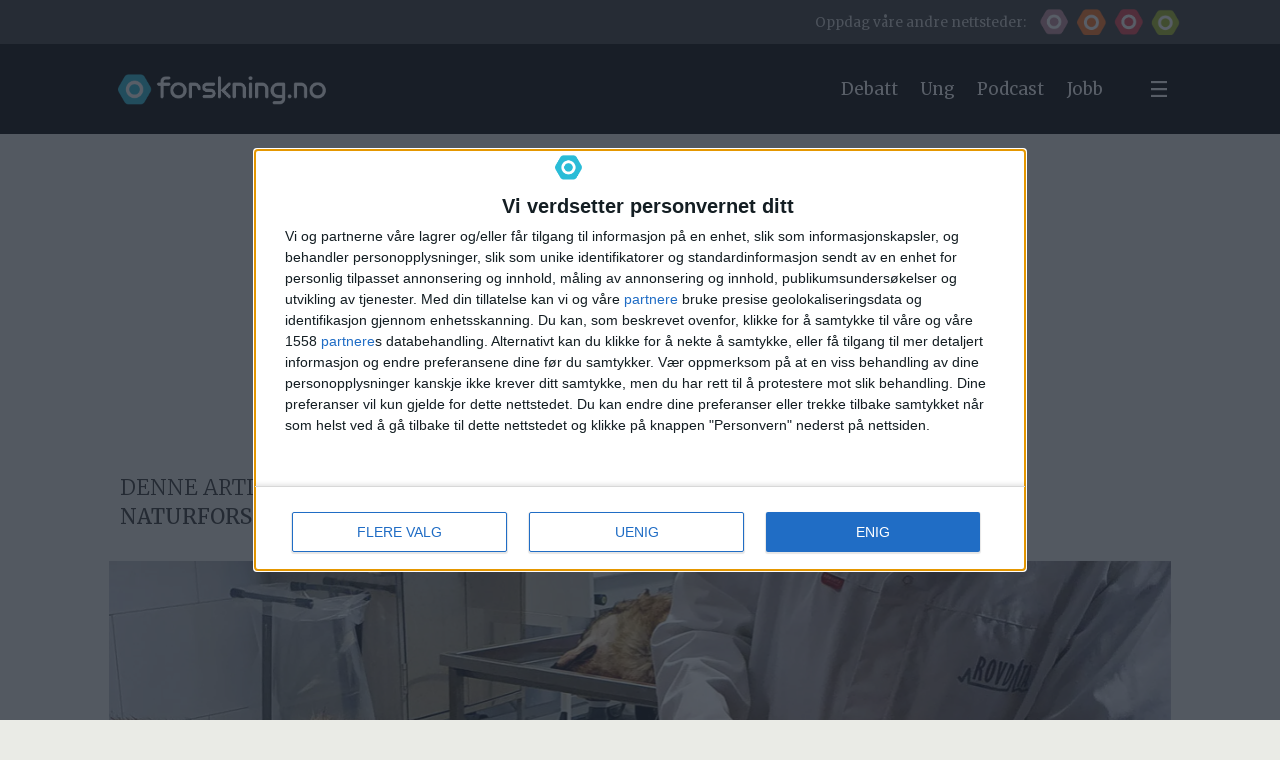

--- FILE ---
content_type: text/plain
request_url: https://t.atmng.io/forskning_network/2cFfhESfM.prod.js
body_size: 114221
content:

// ATM Build: rnWsWwQ5f
"use strict";
var adnMeta = adnMeta || {};
var adn = adn || {};
adn.calls = adn.calls || [];
var pbjs = pbjs || {};
pbjs.que = pbjs.que || [];
window.atm = window.atm || {};
atm.queue = atm.queue || [];
atm.events = atm.events || {};
atm.data = atm.data || {};
atm.transitData;
atm.browser = atm.browser || {};
atm.ads = atm.ads || {};
atm.ortb2 = atm.ortb2 || {};
atm.containers = atm.containers || {};
atm.containerFunctions = atm.containerFunctions || {};
atm.GLOBALS = atm.GLOBALS || {};
atm.haltedTags = atm.haltedTags || [];
atm.adUnits = atm.adUnits || [];
atm.adUnitAliases = atm.adUnitAliases || [];
atm.prebid = atm.prebid || {
    units: [],
    mappedUnits: {},
    aliases: [],
    map: {}
};
atm.eventList = ['consent.change', 'consent.saved', 'event',];


try {

    (function (atm, adn, doc, win) {
        var CONTAINER_ID = '2cFfhESfM';
        atm.containerFunctions[CONTAINER_ID] = atm.containerFunctions[CONTAINER_ID] || {}
        "use strict";
        atm.cookie = (function () {
            var pairs = document.cookie.split(";");
            var cookies = {};
            for (var i = 0; i < pairs.length; i++) {
                var pair = pairs[i].split("=");
                cookies[(pair[0] + '').trim()] = unescape(pair.slice(1).join('='));
            }
            return cookies;
        })();
        atm.localStorage = (function () {
            var values = {};
            var keys = Object.keys(localStorage);
            for (var i = 0; i < keys.length; i++) {
                try {
                    values[keys[i]] = JSON.parse(localStorage[keys[i]]);
                }
                catch (e) {
                    values[keys[i]] = localStorage[keys[i]];
                }
            }
            return values;
        })();
        atm.browser = window.location;
        atm.browser.consent = (localStorage.getItem('adn-consent') || localStorage.getItem('atm-consent'))
            ? JSON.parse(localStorage.getItem('adn-consent') || localStorage.getItem('atm-consent'))
            : {
                time: new Date().getTime(),
                tc: false,
                given: false,
                purposes: [],
                specialFeatures: [],
                vendors: [],
                legIntPurposes: [],
                adnuntiusPurposes: [],
                stack: false,
            };
        atm.browser.consent.timeSinceConsent = new Date().getTime() - atm.browser.consent.time;
        atm.page = atm.page || {};
        atm.page.meta = (function () {
            var metaObject = {};
            var metaData = document.getElementsByTagName("meta");
            var metaDataArray = [].slice.call(metaData);
            metaDataArray.forEach(meta => {
                var name = meta.name || meta.getAttribute('property') || meta.getAttribute('http-equiv');
                if (name)
                    metaObject[name] = meta.content;
            });
            return metaObject;
        })();
        
        atm.containers[CONTAINER_ID] = {
            "id": "2cFfhESfM",
            "data": {
                "geo": false,
                "gdpr": false,
                "cssAdd": true,
                "position": "overlay",
                "cssOverride": true,
                "gdprChoiceButton": true
            },
            "prebid": {
                "loadPrebidJs": true,
                "units": {
                    "fL_SQdJBP": {
                        "code": "forskning.no - desktop - board 1",
                        "bids": [
                            {
                                "bidder": "rubicon",
                                "params": {
                                    "siteId": "220798",
                                    "zoneId": "1876008",
                                    "accountId": "11192"
                                }
                            },
                            {
                                "bidder": "adform",
                                "params": {
                                    "mid": 643764
                                }
                            },
                            {
                                "bidder": "pubmatic",
                                "params": {
                                    "adSlot": "3314514",
                                    "publisherId": "157706"
                                }
                            },
                            {
                                "bidder": "appnexus",
                                "params": {
                                    "placementId": 20473657
                                }
                            },
                            {
                                "bidder": "adn_calt",
                                "params": {
                                    "auId": "000000000015cf41"
                                }
                            },
                            {
                                "bidder": "rubicon_solution",
                                "params": {
                                    "siteId": "443708",
                                    "zoneId": "2555602",
                                    "accountId": "22738"
                                }
                            },
                            {
                                "bidder": "adform_solution",
                                "params": {
                                    "mid": 1547858
                                }
                            },
                            {
                                "bidder": "xandr_solution",
                                "params": {
                                    "placementId": 27319673
                                }
                            },
                            {
                                "bidder": "adform_matterkind",
                                "params": {
                                    "mid": 1582567
                                }
                            },
                            {
                                "bidder": "pubmatic_solution",
                                "params": {
                                    "adSlot": "4301596",
                                    "publisherId": "158979"
                                }
                            },
                            {
                                "bidder": "adform_omg",
                                "params": {
                                    "mid": 914988
                                }
                            },
                            {
                                "bidder": "kobler",
                                "params": {}
                            }
                        ],
                        "mediaTypes": {
                            "banner": {
                                "sizes": [
                                    [
                                        728,
                                        90
                                    ],
                                    [
                                        980,
                                        300
                                    ],
                                    [
                                        980,
                                        150
                                    ],
                                    [
                                        970,
                                        250
                                    ],
                                    [
                                        980,
                                        250
                                    ]
                                ]
                            }
                        }
                    },
                    "SikAi3cOT": {
                        "code": "forskning.no - desktop - board 2",
                        "bids": [
                            {
                                "bidder": "rubicon",
                                "params": {
                                    "siteId": "220798",
                                    "zoneId": "1876012",
                                    "accountId": "11192"
                                }
                            },
                            {
                                "bidder": "adform",
                                "params": {
                                    "mid": 643772
                                }
                            },
                            {
                                "bidder": "pubmatic",
                                "params": {
                                    "adSlot": "3314527",
                                    "publisherId": "157706"
                                }
                            },
                            {
                                "bidder": "appnexus",
                                "params": {
                                    "placementId": 20473676
                                }
                            },
                            {
                                "bidder": "adn_calt",
                                "params": {
                                    "auId": "000000000015cf49"
                                }
                            },
                            {
                                "bidder": "rubicon_solution",
                                "params": {
                                    "siteId": "443708",
                                    "zoneId": "2555604",
                                    "accountId": "22738"
                                }
                            },
                            {
                                "bidder": "adform_solution",
                                "params": {
                                    "mid": 1547859
                                }
                            },
                            {
                                "bidder": "xandr_solution",
                                "params": {
                                    "placementId": 27319733
                                }
                            },
                            {
                                "bidder": "adform_matterkind",
                                "params": {
                                    "mid": 1582568
                                }
                            },
                            {
                                "bidder": "pubmatic_solution",
                                "params": {
                                    "adSlot": "4301597",
                                    "publisherId": "158979"
                                }
                            },
                            {
                                "bidder": "adform_omg",
                                "params": {
                                    "mid": 914989
                                }
                            },
                            {
                                "bidder": "kobler",
                                "params": {}
                            }
                        ],
                        "mediaTypes": {
                            "banner": {
                                "sizes": [
                                    [
                                        728,
                                        90
                                    ],
                                    [
                                        980,
                                        150
                                    ],
                                    [
                                        980,
                                        300
                                    ],
                                    [
                                        980,
                                        600
                                    ],
                                    [
                                        970,
                                        250
                                    ],
                                    [
                                        980,
                                        250
                                    ],
                                    [
                                        580,
                                        400
                                    ]
                                ]
                            }
                        }
                    },
                    "mFWkWVAZo": {
                        "code": "forskning.no - desktop - board 3",
                        "bids": [
                            {
                                "bidder": "rubicon",
                                "params": {
                                    "siteId": "220798",
                                    "zoneId": "1876014",
                                    "accountId": "11192"
                                }
                            },
                            {
                                "bidder": "adform",
                                "params": {
                                    "mid": 643773
                                }
                            },
                            {
                                "bidder": "pubmatic",
                                "params": {
                                    "adSlot": "3314528",
                                    "publisherId": "157706"
                                }
                            },
                            {
                                "bidder": "appnexus",
                                "params": {
                                    "placementId": 20486970
                                }
                            },
                            {
                                "bidder": "adn_calt",
                                "params": {
                                    "auId": "000000000015cf48"
                                }
                            },
                            {
                                "bidder": "rubicon_solution",
                                "params": {
                                    "siteId": "443708",
                                    "zoneId": "2555606",
                                    "accountId": "22738"
                                }
                            },
                            {
                                "bidder": "adform_solution",
                                "params": {
                                    "mid": 1547862
                                }
                            },
                            {
                                "bidder": "xandr_solution",
                                "params": {
                                    "placementId": 27319755
                                }
                            },
                            {
                                "bidder": "adform_matterkind",
                                "params": {
                                    "mid": 1582574
                                }
                            },
                            {
                                "bidder": "pubmatic_solution",
                                "params": {
                                    "adSlot": "4301598",
                                    "publisherId": "158979"
                                }
                            },
                            {
                                "bidder": "adform_omg",
                                "params": {
                                    "mid": 914989
                                }
                            },
                            {
                                "bidder": "kobler",
                                "params": {}
                            }
                        ],
                        "mediaTypes": {
                            "banner": {
                                "sizes": [
                                    [
                                        728,
                                        90
                                    ],
                                    [
                                        980,
                                        150
                                    ],
                                    [
                                        980,
                                        300
                                    ],
                                    [
                                        980,
                                        600
                                    ],
                                    [
                                        970,
                                        250
                                    ],
                                    [
                                        980,
                                        250
                                    ],
                                    [
                                        580,
                                        400
                                    ]
                                ]
                            }
                        }
                    },
                    "kYbmGn2vy": {
                        "code": "forskning.no - desktop - board 4",
                        "bids": [
                            {
                                "bidder": "rubicon",
                                "params": {
                                    "siteId": "220798",
                                    "zoneId": "1876024",
                                    "accountId": "11192"
                                }
                            },
                            {
                                "bidder": "adform",
                                "params": {
                                    "mid": 643771
                                }
                            },
                            {
                                "bidder": "pubmatic",
                                "params": {
                                    "adSlot": "3314529",
                                    "publisherId": "157706"
                                }
                            },
                            {
                                "bidder": "appnexus",
                                "params": {
                                    "placementId": 20486971
                                }
                            },
                            {
                                "bidder": "adn_calt",
                                "params": {
                                    "auId": "000000000015cf47"
                                }
                            },
                            {
                                "bidder": "rubicon_solution",
                                "params": {
                                    "siteId": "443708",
                                    "zoneId": "2555608",
                                    "accountId": "22738"
                                }
                            },
                            {
                                "bidder": "adform_solution",
                                "params": {
                                    "mid": 1547861
                                }
                            },
                            {
                                "bidder": "xandr_solution",
                                "params": {
                                    "placementId": 27319757
                                }
                            },
                            {
                                "bidder": "adform_matterkind",
                                "params": {
                                    "mid": 1582573
                                }
                            },
                            {
                                "bidder": "pubmatic_solution",
                                "params": {
                                    "adSlot": "4301599",
                                    "publisherId": "158979"
                                }
                            },
                            {
                                "bidder": "adform_omg",
                                "params": {
                                    "mid": 914991
                                }
                            },
                            {
                                "bidder": "kobler",
                                "params": {}
                            }
                        ],
                        "mediaTypes": {
                            "banner": {
                                "sizes": [
                                    [
                                        728,
                                        90
                                    ],
                                    [
                                        980,
                                        150
                                    ],
                                    [
                                        980,
                                        300
                                    ],
                                    [
                                        980,
                                        600
                                    ],
                                    [
                                        970,
                                        250
                                    ],
                                    [
                                        980,
                                        250
                                    ],
                                    [
                                        580,
                                        400
                                    ]
                                ]
                            }
                        }
                    },
                    "tbCl0-ub8": {
                        "code": "forskning.no - desktop - board 5",
                        "bids": [
                            {
                                "bidder": "rubicon",
                                "params": {
                                    "siteId": "220798",
                                    "zoneId": "1876028",
                                    "accountId": "11192"
                                }
                            },
                            {
                                "bidder": "adform",
                                "params": {
                                    "mid": 643775
                                }
                            },
                            {
                                "bidder": "pubmatic",
                                "params": {
                                    "adSlot": "3314532",
                                    "publisherId": "157706"
                                }
                            },
                            {
                                "bidder": "appnexus",
                                "params": {
                                    "placementId": 20486972
                                }
                            },
                            {
                                "bidder": "adn_calt",
                                "params": {
                                    "auId": "000000000015cf46"
                                }
                            },
                            {
                                "bidder": "rubicon_solution",
                                "params": {
                                    "siteId": "443708",
                                    "zoneId": "2555610",
                                    "accountId": "22738"
                                }
                            },
                            {
                                "bidder": "adform_solution",
                                "params": {
                                    "mid": 1547860
                                }
                            },
                            {
                                "bidder": "xandr_solution",
                                "params": {
                                    "placementId": 27319758
                                }
                            },
                            {
                                "bidder": "adform_matterkind",
                                "params": {
                                    "mid": 1582572
                                }
                            },
                            {
                                "bidder": "pubmatic_solution",
                                "params": {
                                    "adSlot": "4301600",
                                    "publisherId": "158979"
                                }
                            },
                            {
                                "bidder": "adform_omg",
                                "params": {
                                    "mid": 914992
                                }
                            },
                            {
                                "bidder": "kobler",
                                "params": {}
                            }
                        ],
                        "mediaTypes": {
                            "banner": {
                                "sizes": [
                                    [
                                        728,
                                        90
                                    ],
                                    [
                                        980,
                                        150
                                    ],
                                    [
                                        980,
                                        300
                                    ],
                                    [
                                        980,
                                        600
                                    ],
                                    [
                                        970,
                                        250
                                    ],
                                    [
                                        980,
                                        250
                                    ],
                                    [
                                        580,
                                        400
                                    ]
                                ]
                            }
                        }
                    },
                    "ol4-k0VEe": {
                        "code": "forskning.no - desktop - skyskraper 1 høyre",
                        "bids": [
                            {
                                "bidder": "rubicon",
                                "params": {
                                    "siteId": "220798",
                                    "zoneId": "1876038",
                                    "accountId": "11192"
                                }
                            },
                            {
                                "bidder": "adform",
                                "params": {
                                    "mid": 643767
                                }
                            },
                            {
                                "bidder": "pubmatic",
                                "params": {
                                    "adSlot": "3314533",
                                    "publisherId": "157706"
                                }
                            },
                            {
                                "bidder": "appnexus",
                                "params": {
                                    "placementId": 20486973
                                }
                            },
                            {
                                "bidder": "adn_calt",
                                "params": {
                                    "auId": "000000000015d061"
                                }
                            },
                            {
                                "bidder": "rubicon_solution",
                                "params": {
                                    "siteId": "443708",
                                    "zoneId": "2555648",
                                    "accountId": "22738"
                                }
                            },
                            {
                                "bidder": "adform_solution",
                                "params": {
                                    "mid": 1547874
                                }
                            },
                            {
                                "bidder": "xandr_solution",
                                "params": {
                                    "placementId": 27319772
                                }
                            },
                            {
                                "bidder": "adform_matterkind",
                                "params": {
                                    "mid": 1582602
                                }
                            },
                            {
                                "bidder": "pubmatic_solution",
                                "params": {
                                    "adSlot": "4301612",
                                    "publisherId": "158979"
                                }
                            },
                            {
                                "bidder": "adform_omg",
                                "params": {
                                    "mid": 914998
                                }
                            },
                            {
                                "bidder": "kobler",
                                "params": {}
                            }
                        ],
                        "mediaTypes": {
                            "banner": {
                                "sizes": [
                                    [
                                        300,
                                        600
                                    ],
                                    [
                                        180,
                                        500
                                    ],
                                    [
                                        120,
                                        600
                                    ],
                                    [
                                        160,
                                        600
                                    ],
                                    [
                                        300,
                                        250
                                    ]
                                ]
                            }
                        }
                    },
                    "p6M6cBVbP": {
                        "code": "forskning.no - desktop - skyskraper 1 venstre",
                        "bids": [
                            {
                                "bidder": "rubicon",
                                "params": {
                                    "siteId": "220798",
                                    "zoneId": "1876042",
                                    "accountId": "11192"
                                }
                            },
                            {
                                "bidder": "adform",
                                "params": {
                                    "mid": 643766
                                }
                            },
                            {
                                "bidder": "pubmatic",
                                "params": {
                                    "adSlot": "3314535",
                                    "publisherId": "157706"
                                }
                            },
                            {
                                "bidder": "appnexus",
                                "params": {
                                    "placementId": 20486974
                                }
                            },
                            {
                                "bidder": "adn_calt",
                                "params": {
                                    "auId": "000000000015d05c"
                                }
                            },
                            {
                                "bidder": "rubicon_solution",
                                "params": {
                                    "siteId": "443708",
                                    "zoneId": "2555624",
                                    "accountId": "22738"
                                }
                            },
                            {
                                "bidder": "adform_solution",
                                "params": {
                                    "mid": 1547873
                                }
                            },
                            {
                                "bidder": "xandr_solution",
                                "params": {
                                    "placementId": 27319766
                                }
                            },
                            {
                                "bidder": "adform_matterkind",
                                "params": {
                                    "mid": 1582607
                                }
                            },
                            {
                                "bidder": "pubmatic_solution",
                                "params": {
                                    "adSlot": "4301607",
                                    "publisherId": "158979"
                                }
                            },
                            {
                                "bidder": "adform_omg",
                                "params": {
                                    "mid": 914999
                                }
                            },
                            {
                                "bidder": "kobler",
                                "params": {}
                            }
                        ],
                        "mediaTypes": {
                            "banner": {
                                "sizes": [
                                    [
                                        300,
                                        600
                                    ],
                                    [
                                        180,
                                        500
                                    ],
                                    [
                                        120,
                                        600
                                    ],
                                    [
                                        160,
                                        600
                                    ],
                                    [
                                        300,
                                        250
                                    ]
                                ]
                            }
                        }
                    },
                    "XGDxdm-Zn": {
                        "code": "forskning.no - desktop - skyskraper 2 høyre",
                        "bids": [
                            {
                                "bidder": "rubicon",
                                "params": {
                                    "siteId": "220798",
                                    "zoneId": "1876048",
                                    "accountId": "11192"
                                }
                            },
                            {
                                "bidder": "adform",
                                "params": {
                                    "mid": 643768
                                }
                            },
                            {
                                "bidder": "pubmatic",
                                "params": {
                                    "adSlot": "3314540",
                                    "publisherId": "157706"
                                }
                            },
                            {
                                "bidder": "appnexus",
                                "params": {
                                    "placementId": 20486975
                                }
                            },
                            {
                                "bidder": "adn_calt",
                                "params": {
                                    "auId": "000000000015d05d"
                                }
                            },
                            {
                                "bidder": "rubicon_solution",
                                "params": {
                                    "siteId": "443708",
                                    "zoneId": "2555626",
                                    "accountId": "22738"
                                }
                            },
                            {
                                "bidder": "adform_solution",
                                "params": {
                                    "mid": 1547872
                                }
                            },
                            {
                                "bidder": "xandr_solution",
                                "params": {
                                    "placementId": 27319768
                                }
                            },
                            {
                                "bidder": "adform_matterkind",
                                "params": {
                                    "mid": 1582606
                                }
                            },
                            {
                                "bidder": "pubmatic_solution",
                                "params": {
                                    "adSlot": "4301608",
                                    "publisherId": "158979"
                                }
                            },
                            {
                                "bidder": "adform_omg",
                                "params": {
                                    "mid": 915000
                                }
                            }
                        ],
                        "mediaTypes": {
                            "banner": {
                                "sizes": [
                                    [
                                        300,
                                        600
                                    ],
                                    [
                                        180,
                                        500
                                    ],
                                    [
                                        120,
                                        600
                                    ],
                                    [
                                        160,
                                        600
                                    ],
                                    [
                                        300,
                                        250
                                    ]
                                ]
                            }
                        }
                    },
                    "GgBHy_r6k": {
                        "code": "forskning.no - desktop - skyskraper 2 venstre",
                        "bids": [
                            {
                                "bidder": "rubicon",
                                "params": {
                                    "siteId": "220798",
                                    "zoneId": "1876052",
                                    "accountId": "11192"
                                }
                            },
                            {
                                "bidder": "adform",
                                "params": {
                                    "mid": 643769
                                }
                            },
                            {
                                "bidder": "pubmatic",
                                "params": {
                                    "adSlot": "3314541",
                                    "publisherId": "157706"
                                }
                            },
                            {
                                "bidder": "appnexus",
                                "params": {
                                    "placementId": 20486978
                                }
                            },
                            {
                                "bidder": "adn_calt",
                                "params": {
                                    "auId": "000000000015d060"
                                }
                            },
                            {
                                "bidder": "rubicon_solution",
                                "params": {
                                    "siteId": "443708",
                                    "zoneId": "2555640",
                                    "accountId": "22738"
                                }
                            },
                            {
                                "bidder": "adform_solution",
                                "params": {
                                    "mid": 1547869
                                }
                            },
                            {
                                "bidder": "xandr_solution",
                                "params": {
                                    "placementId": 27319771
                                }
                            },
                            {
                                "bidder": "adform_matterkind",
                                "params": {
                                    "mid": 1582603
                                }
                            },
                            {
                                "bidder": "pubmatic_solution",
                                "params": {
                                    "adSlot": "4301611",
                                    "publisherId": "158979"
                                }
                            },
                            {
                                "bidder": "adform_omg",
                                "params": {
                                    "mid": 915001
                                }
                            }
                        ],
                        "mediaTypes": {
                            "banner": {
                                "sizes": [
                                    [
                                        300,
                                        600
                                    ],
                                    [
                                        180,
                                        500
                                    ],
                                    [
                                        120,
                                        600
                                    ],
                                    [
                                        160,
                                        600
                                    ],
                                    [
                                        300,
                                        250
                                    ]
                                ]
                            }
                        }
                    },
                    "DAjeUxhoi": {
                        "code": "forskning.no - desktop - skyskraper 3 høyre",
                        "bids": [
                            {
                                "bidder": "rubicon",
                                "params": {
                                    "siteId": "220798",
                                    "zoneId": "1876054",
                                    "accountId": "11192"
                                }
                            },
                            {
                                "bidder": "adform",
                                "params": {
                                    "mid": 643770
                                }
                            },
                            {
                                "bidder": "pubmatic",
                                "params": {
                                    "adSlot": "3314547",
                                    "publisherId": "157706"
                                }
                            },
                            {
                                "bidder": "appnexus",
                                "params": {
                                    "placementId": 20486979
                                }
                            },
                            {
                                "bidder": "adn_calt",
                                "params": {
                                    "auId": "000000000015d05b"
                                }
                            },
                            {
                                "bidder": "rubicon_solution",
                                "params": {
                                    "siteId": "443708",
                                    "zoneId": "2555622",
                                    "accountId": "22738"
                                }
                            },
                            {
                                "bidder": "adform_solution",
                                "params": {
                                    "mid": 1547868
                                }
                            },
                            {
                                "bidder": "xandr_solution",
                                "params": {
                                    "placementId": 27319765
                                }
                            },
                            {
                                "bidder": "adform_matterkind",
                                "params": {
                                    "mid": 1582598
                                }
                            },
                            {
                                "bidder": "pubmatic_solution",
                                "params": {
                                    "adSlot": "4301606",
                                    "publisherId": "158979"
                                }
                            },
                            {
                                "bidder": "adform_omg",
                                "params": {
                                    "mid": 915002
                                }
                            }
                        ],
                        "mediaTypes": {
                            "banner": {
                                "sizes": [
                                    [
                                        300,
                                        600
                                    ],
                                    [
                                        180,
                                        500
                                    ],
                                    [
                                        120,
                                        600
                                    ],
                                    [
                                        160,
                                        600
                                    ],
                                    [
                                        300,
                                        250
                                    ]
                                ]
                            }
                        }
                    },
                    "2D_Xhb7Nb": {
                        "code": "forskning.no - desktop - skyskraper 3 venstre",
                        "bids": [
                            {
                                "bidder": "rubicon",
                                "params": {
                                    "siteId": "220798",
                                    "zoneId": "1876056",
                                    "accountId": "11192"
                                }
                            },
                            {
                                "bidder": "adform",
                                "params": {
                                    "mid": 911098
                                }
                            },
                            {
                                "bidder": "pubmatic",
                                "params": {
                                    "adSlot": "3314548",
                                    "publisherId": "157706"
                                }
                            },
                            {
                                "bidder": "appnexus",
                                "params": {
                                    "placementId": 20486981
                                }
                            },
                            {
                                "bidder": "adn_calt",
                                "params": {
                                    "auId": "000000000015d05f"
                                }
                            },
                            {
                                "bidder": "rubicon_solution",
                                "params": {
                                    "siteId": "443708",
                                    "zoneId": "2555630",
                                    "accountId": "22738"
                                }
                            },
                            {
                                "bidder": "adform_solution",
                                "params": {
                                    "mid": 1547870
                                }
                            },
                            {
                                "bidder": "xandr_solution",
                                "params": {
                                    "placementId": 27319770
                                }
                            },
                            {
                                "bidder": "adform_matterkind",
                                "params": {
                                    "mid": 1582604
                                }
                            },
                            {
                                "bidder": "pubmatic_solution",
                                "params": {
                                    "adSlot": "4301610",
                                    "publisherId": "158979"
                                }
                            },
                            {
                                "bidder": "adform_omg",
                                "params": {
                                    "mid": 915000
                                }
                            }
                        ],
                        "mediaTypes": {
                            "banner": {
                                "sizes": [
                                    [
                                        300,
                                        600
                                    ],
                                    [
                                        180,
                                        500
                                    ],
                                    [
                                        120,
                                        600
                                    ],
                                    [
                                        160,
                                        600
                                    ],
                                    [
                                        300,
                                        250
                                    ]
                                ]
                            }
                        }
                    },
                    "ludxvHjZS": {
                        "code": "forskning.no - desktop - skyskraper 4 høyre",
                        "bids": [
                            {
                                "bidder": "rubicon",
                                "params": {
                                    "siteId": "220798",
                                    "zoneId": "1876058",
                                    "accountId": "11192"
                                }
                            },
                            {
                                "bidder": "adform",
                                "params": {
                                    "mid": 911099
                                }
                            },
                            {
                                "bidder": "pubmatic",
                                "params": {
                                    "adSlot": "3314549",
                                    "publisherId": "157706"
                                }
                            },
                            {
                                "bidder": "appnexus",
                                "params": {
                                    "placementId": 20486982
                                }
                            },
                            {
                                "bidder": "adn_calt",
                                "params": {
                                    "auId": "000000000015d05e"
                                }
                            },
                            {
                                "bidder": "rubicon_solution",
                                "params": {
                                    "siteId": "443708",
                                    "zoneId": "2555628",
                                    "accountId": "22738"
                                }
                            },
                            {
                                "bidder": "adform_solution",
                                "params": {
                                    "mid": 1547871
                                }
                            },
                            {
                                "bidder": "xandr_solution",
                                "params": {
                                    "placementId": 27319769
                                }
                            },
                            {
                                "bidder": "adform_matterkind",
                                "params": {
                                    "mid": 1582605
                                }
                            },
                            {
                                "bidder": "pubmatic_solution",
                                "params": {
                                    "adSlot": "4301609",
                                    "publisherId": "158979"
                                }
                            },
                            {
                                "bidder": "adform_omg",
                                "params": {
                                    "mid": 915001
                                }
                            }
                        ],
                        "mediaTypes": {
                            "banner": {
                                "sizes": [
                                    [
                                        300,
                                        600
                                    ],
                                    [
                                        180,
                                        500
                                    ],
                                    [
                                        120,
                                        600
                                    ],
                                    [
                                        160,
                                        600
                                    ],
                                    [
                                        300,
                                        250
                                    ]
                                ]
                            }
                        }
                    },
                    "NHqizaLsC": {
                        "code": "forskning.no - mobil - board 1",
                        "bids": [
                            {
                                "bidder": "rubicon",
                                "params": {
                                    "siteId": "220800",
                                    "zoneId": "1876130",
                                    "accountId": "11192"
                                }
                            },
                            {
                                "bidder": "adform",
                                "params": {
                                    "mid": 911109
                                }
                            },
                            {
                                "bidder": "pubmatic",
                                "params": {
                                    "adSlot": "3314550",
                                    "publisherId": "157706"
                                }
                            },
                            {
                                "bidder": "appnexus",
                                "params": {
                                    "placementId": 20473682
                                }
                            },
                            {
                                "bidder": "adn_calt",
                                "params": {
                                    "auId": "000000000015cf54"
                                }
                            },
                            {
                                "bidder": "rubicon_solution",
                                "params": {
                                    "siteId": "443708",
                                    "zoneId": "2555620",
                                    "accountId": "22738"
                                }
                            },
                            {
                                "bidder": "adform_solution",
                                "params": {
                                    "mid": 1547858
                                }
                            },
                            {
                                "bidder": "xandr_solution",
                                "params": {
                                    "placementId": 27319764
                                }
                            },
                            {
                                "bidder": "adform_matterkind",
                                "params": {
                                    "mid": 1582583
                                }
                            },
                            {
                                "bidder": "adform_matterkind",
                                "params": {
                                    "mid": 1582583
                                }
                            },
                            {
                                "bidder": "pubmatic_solution",
                                "params": {
                                    "adSlot": "4301605",
                                    "publisherId": "158979"
                                }
                            },
                            {
                                "bidder": "adform_omg",
                                "params": {
                                    "mid": 915005
                                }
                            },
                            {
                                "bidder": "kobler",
                                "params": {}
                            }
                        ],
                        "mediaTypes": {
                            "banner": {
                                "sizes": [
                                    [
                                        320,
                                        400
                                    ],
                                    [
                                        320,
                                        320
                                    ],
                                    [
                                        300,
                                        250
                                    ],
                                    [
                                        320,
                                        160
                                    ],
                                    [
                                        320,
                                        250
                                    ],
                                    [
                                        300,
                                        300
                                    ]
                                ]
                            }
                        }
                    },
                    "aKuluEBWw": {
                        "code": "forskning.no - mobil - board 2",
                        "bids": [
                            {
                                "bidder": "rubicon",
                                "params": {
                                    "siteId": "220800",
                                    "zoneId": "1876132",
                                    "accountId": "11192"
                                }
                            },
                            {
                                "bidder": "adform",
                                "params": {
                                    "mid": 911110
                                }
                            },
                            {
                                "bidder": "pubmatic",
                                "params": {
                                    "adSlot": "3314552",
                                    "publisherId": "157706"
                                }
                            },
                            {
                                "bidder": "appnexus",
                                "params": {
                                    "placementId": 20486989
                                }
                            },
                            {
                                "bidder": "adn_calt",
                                "params": {
                                    "auId": "000000000015cf4e"
                                }
                            },
                            {
                                "bidder": "rubicon_solution",
                                "params": {
                                    "siteId": "443708",
                                    "zoneId": "2555614",
                                    "accountId": "22738"
                                }
                            },
                            {
                                "bidder": "adform_solution",
                                "params": {
                                    "mid": 1547859
                                }
                            },
                            {
                                "bidder": "xandr_solution",
                                "params": {
                                    "placementId": 27319761
                                }
                            },
                            {
                                "bidder": "adform_matterkind",
                                "params": {
                                    "mid": 1582586
                                }
                            },
                            {
                                "bidder": "pubmatic_solution",
                                "params": {
                                    "adSlot": "4301602",
                                    "publisherId": "158979"
                                }
                            },
                            {
                                "bidder": "adform_omg",
                                "params": {
                                    "mid": 915005
                                }
                            },
                            {
                                "bidder": "kobler",
                                "params": {}
                            }
                        ],
                        "mediaTypes": {
                            "banner": {
                                "sizes": [
                                    [
                                        320,
                                        400
                                    ],
                                    [
                                        320,
                                        320
                                    ],
                                    [
                                        300,
                                        250
                                    ],
                                    [
                                        320,
                                        160
                                    ],
                                    [
                                        320,
                                        250
                                    ],
                                    [
                                        300,
                                        300
                                    ]
                                ]
                            }
                        }
                    },
                    "8roKtrQBV": {
                        "code": "forskning.no - mobil - board 3",
                        "bids": [
                            {
                                "bidder": "rubicon",
                                "params": {
                                    "siteId": "220800",
                                    "zoneId": "1876134",
                                    "accountId": "11192"
                                }
                            },
                            {
                                "bidder": "adform",
                                "params": {
                                    "mid": 911111
                                }
                            },
                            {
                                "bidder": "pubmatic",
                                "params": {
                                    "adSlot": "3314554",
                                    "publisherId": "157706"
                                }
                            },
                            {
                                "bidder": "appnexus",
                                "params": {
                                    "placementId": 20486990
                                }
                            },
                            {
                                "bidder": "adn_calt",
                                "params": {
                                    "auId": "000000000015cf4a"
                                }
                            },
                            {
                                "bidder": "rubicon_solution",
                                "params": {
                                    "siteId": "443708",
                                    "zoneId": "2555612",
                                    "accountId": "22738"
                                }
                            },
                            {
                                "bidder": "adform_solution",
                                "params": {
                                    "mid": 1547863
                                }
                            },
                            {
                                "bidder": "xandr_solution",
                                "params": {
                                    "placementId": 27319760
                                }
                            },
                            {
                                "bidder": "adform_matterkind",
                                "params": {
                                    "mid": 1582576
                                }
                            },
                            {
                                "bidder": "pubmatic_solution",
                                "params": {
                                    "adSlot": "4301601",
                                    "publisherId": "158979"
                                }
                            },
                            {
                                "bidder": "adform_omg",
                                "params": {
                                    "mid": 915007
                                }
                            },
                            {
                                "bidder": "kobler",
                                "params": {}
                            }
                        ],
                        "mediaTypes": {
                            "banner": {
                                "sizes": [
                                    [
                                        320,
                                        400
                                    ],
                                    [
                                        320,
                                        320
                                    ],
                                    [
                                        300,
                                        250
                                    ],
                                    [
                                        320,
                                        160
                                    ],
                                    [
                                        320,
                                        250
                                    ],
                                    [
                                        300,
                                        300
                                    ]
                                ]
                            }
                        }
                    },
                    "3w0ecOOPN": {
                        "code": "forskning.no - mobil - board 4",
                        "bids": [
                            {
                                "bidder": "rubicon",
                                "params": {
                                    "siteId": "220800",
                                    "zoneId": "1876136",
                                    "accountId": "11192"
                                }
                            },
                            {
                                "bidder": "adform",
                                "params": {
                                    "mid": 911112
                                }
                            },
                            {
                                "bidder": "pubmatic",
                                "params": {
                                    "adSlot": "3314555",
                                    "publisherId": "157706"
                                }
                            },
                            {
                                "bidder": "appnexus",
                                "params": {
                                    "placementId": 20486991
                                }
                            },
                            {
                                "bidder": "adn_calt",
                                "params": {
                                    "auId": "000000000015cf4f"
                                }
                            },
                            {
                                "bidder": "rubicon_solution",
                                "params": {
                                    "siteId": "443708",
                                    "zoneId": "2555616",
                                    "accountId": "22738"
                                }
                            },
                            {
                                "bidder": "adform_solution",
                                "params": {
                                    "mid": 1547861
                                }
                            },
                            {
                                "bidder": "xandr_solution",
                                "params": {
                                    "placementId": 27319762
                                }
                            },
                            {
                                "bidder": "adform_matterkind",
                                "params": {
                                    "mid": 1582585
                                }
                            },
                            {
                                "bidder": "pubmatic_solution",
                                "params": {
                                    "adSlot": "4301603",
                                    "publisherId": "158979"
                                }
                            },
                            {
                                "bidder": "adform_omg",
                                "params": {
                                    "mid": 915007
                                }
                            },
                            {
                                "bidder": "kobler",
                                "params": {}
                            }
                        ],
                        "mediaTypes": {
                            "banner": {
                                "sizes": [
                                    [
                                        320,
                                        400
                                    ],
                                    [
                                        320,
                                        320
                                    ],
                                    [
                                        300,
                                        250
                                    ],
                                    [
                                        320,
                                        160
                                    ],
                                    [
                                        320,
                                        250
                                    ],
                                    [
                                        300,
                                        300
                                    ]
                                ]
                            }
                        }
                    },
                    "VdAYFihMb": {
                        "code": "forskning.no - mobil - board 5",
                        "bids": [
                            {
                                "bidder": "rubicon",
                                "params": {
                                    "siteId": "220800",
                                    "zoneId": "1876138",
                                    "accountId": "11192"
                                }
                            },
                            {
                                "bidder": "adform",
                                "params": {
                                    "mid": 911114
                                }
                            },
                            {
                                "bidder": "pubmatic",
                                "params": {
                                    "adSlot": "3314568",
                                    "publisherId": "157706"
                                }
                            },
                            {
                                "bidder": "appnexus",
                                "params": {
                                    "placementId": 20486994
                                }
                            },
                            {
                                "bidder": "adn_calt",
                                "params": {
                                    "auId": "000000000015cf53"
                                }
                            },
                            {
                                "bidder": "rubicon_solution",
                                "params": {
                                    "siteId": "443708",
                                    "zoneId": "2555618",
                                    "accountId": "22738"
                                }
                            },
                            {
                                "bidder": "adform_solution",
                                "params": {
                                    "mid": 1547860
                                }
                            },
                            {
                                "bidder": "xandr_solution",
                                "params": {
                                    "placementId": 27319763
                                }
                            },
                            {
                                "bidder": "adform_matterkind",
                                "params": {
                                    "mid": 1582584
                                }
                            },
                            {
                                "bidder": "pubmatic_solution",
                                "params": {
                                    "adSlot": "4301604",
                                    "publisherId": "158979"
                                }
                            },
                            {
                                "bidder": "adform_omg",
                                "params": {
                                    "mid": 915009
                                }
                            },
                            {
                                "bidder": "kobler",
                                "params": {}
                            }
                        ],
                        "mediaTypes": {
                            "banner": {
                                "sizes": [
                                    [
                                        320,
                                        400
                                    ],
                                    [
                                        320,
                                        320
                                    ],
                                    [
                                        300,
                                        250
                                    ],
                                    [
                                        320,
                                        160
                                    ],
                                    [
                                        320,
                                        250
                                    ],
                                    [
                                        300,
                                        300
                                    ]
                                ]
                            }
                        }
                    }
                },
                "map": {
                    "00000000000c611d": "fL_SQdJBP",
                    "00000000000c611e": "SikAi3cOT",
                    "00000000000c611f": "mFWkWVAZo",
                    "00000000000c6120": "kYbmGn2vy",
                    "00000000000c6121": "tbCl0-ub8",
                    "00000000000c6122": "ol4-k0VEe",
                    "00000000000c6125": "p6M6cBVbP",
                    "00000000000c6123": "XGDxdm-Zn",
                    "00000000000c6124": "DAjeUxhoi",
                    "00000000000c6128": "2D_Xhb7Nb",
                    "00000000000c6129": "ludxvHjZS",
                    "00000000000c6116": "NHqizaLsC",
                    "00000000000c6117": "aKuluEBWw",
                    "00000000000c6118": "8roKtrQBV",
                    "00000000000c6119": "3w0ecOOPN",
                    "00000000000c611a": "VdAYFihMb"
                },
                "analytics": false,
                "config": {
                    "custom": "pbjs.que.push(function() {\n\n    \n    pbjs.setConfig({\n       consentManagement: {\n          gdpr: {\n              cmpApi: 'iab',\n              timeout: 8000,\n              defaultGdprScope: true\n          }\n       },\n       enableTIDs: true,\n       allowActivities: {\n           accessDevice: {\n               default: true,\n           },\n           transmitTid:{\n               default: true,\n           }\n       }\n    });\n    \n\n    pbjs.setConfig({\n      \"schain\": {\n        \"validation\": \"strict\",\n        \"config\": {\n          \"ver\":\"1.0\",\n          \"complete\": 1,\n          \"nodes\": [\n            {\n              \"asi\":\"solution.no\",\n              \"sid\":\"7444413caab544ecbf83ff1e57e7f2fc\",\n              \"hp\":1\n            }\n          ]\n        }\n      }\n    });\n});"
                },
                "requester": {
                    "siteId": "dxy3xrcfnfqbxlsm",
                    "system": "adnuntius"
                },
                "aliases": [
                    [
                        "adn_calt",
                        "adnuntius"
                    ],
                    [
                        "rubicon_solution",
                        "rubicon"
                    ],
                    [
                        "adform_solution",
                        "adform"
                    ],
                    [
                        "xandr_solution",
                        "appnexus"
                    ],
                    [
                        "adform_matterkind",
                        "adform"
                    ],
                    [
                        "pubmatic_solution",
                        "pubmatic"
                    ],
                    [
                        "adform_omg",
                        "adform"
                    ]
                ]
            },
            "tagType": "legacy",
            "cmp": false,
            "templates": false,
            "variables": [
                {
                    "type": "",
                    "variable": "adnMeta.adUnits",
                    "default": "[]"
                }
            ],
            "variableMap": {
                "adnMeta.adUnits": "adnMeta.adUnits"
            },
            "tags": {
                "XKNiIJ5IP": {
                    "purposes": [],
                    "type": "javascriptCustom",
                    "content": {
                        "script": ""
                    }
                }
            }
        }
        try {
        adnMeta.adUnits = (adnMeta.adUnits) ? adnMeta.adUnits : [];
	
        } catch (e) {
            throw new Error('Custom variables are not valid')
        }
        atm.containers[CONTAINER_ID].tags["XKNiIJ5IP"].content.script = function(){var atmAdUnitMap = {
        '00000000000c611d': { auId: '00000000000c611d', auW: 980, auH: 300 },
        '00000000000c611e': { auId: '00000000000c611e', auW: 980, auH: 600 },
        '00000000000c611f': { auId: '00000000000c611f', auW: 980, auH: 600 },
        '00000000000c6120': { auId: '00000000000c6120', auW: 980, auH: 600 },
        '00000000000c6121': { auId: '00000000000c6121', auW: 980, auH: 600 },
        '00000000000c6122': { auId: '00000000000c6122', auW: 300, auH: 600 },
        '00000000000c6125': { auId: '00000000000c6125', auW: 300, auH: 600 },
        '00000000000c6123': { auId: '00000000000c6123', auW: 300, auH: 600 },
        '00000000000c6126': { auId: '00000000000c6126', auW: 300, auH: 600 },
        '00000000000c6124': { auId: '00000000000c6124', auW: 300, auH: 600 },
        '00000000000c6128': { auId: '00000000000c6128', auW: 300, auH: 600, refresh: {delay: 15, count: 10, event: 'onVisible'} },
        '00000000000c6129': { auId: '00000000000c6129', auW: 300, auH: 600, refresh: {delay: 15, count: 10, event: 'onVisible'} },
        '00000000000c6116': { auId: '00000000000c6116', auW: 300, auH: 250 },
        '00000000000c6117': { auId: '00000000000c6117', auW: 300, auH: 250 },
        '00000000000c6118': { auId: '00000000000c6118', auW: 300, auH: 250 },
        '00000000000c6119': { auId: '00000000000c6119', auW: 300, auH: 250 },
        '00000000000c611a': { auId: '00000000000c611a', auW: 300, auH: 250 }
        };
        
        var adUnitList = adnMeta.adUnits;
        var adUnits = adUnitList.map(function(adUnit) {return atmAdUnitMap[adUnit]});
        
        adn.calls.push(function() {
            atm.requestAds({requestParams: { load: 'lazyRequest', proximity: 100 }, network: '2f122', adUnits: adUnits }); 
        });};
        
        
        "use strict";
        atm.log = function (type, message, ctx) {
            var makeBlock = function (color) {
                return 'background: ' + color + '; padding: 2px 10px; border-radius: 2px; color: rgba(0,0,0,.7); border-bottom: 1px solid rgba(0,0,0,.3);border-top: 1px solid rgba(255,255,255,.6);margin-left: 5px;';
            };
            var logType = 'log';
            var eventType = '';
            var color = '#79e1ec';
            if (type == 'warn' || type == 'error') {
                logType = type;
            }
            else {
                eventType = '%c' + type;
            }
            switch (type) {
                case 'event':
                    color = "#0aff82";
                    break;
                case 'tag':
                    color = "#ee49d1";
                    break;
                case 'consent':
                    color = "#af83ff";
                    break;
            }
            console[logType]('%cATM' + eventType, makeBlock("#00e6ff"), (eventType != '') ? makeBlock(color) : '', message || '', ctx || '');
        };
        atm.debug = function (type, message, ctx) {
            if (win.location.search.indexOf('atm_debug') > -1) {
                atm.log(type, message, ctx);
            }
        };
        
        "use strict";
        atm.utils = {
            createUuid: function () {
                var dt = new Date().getTime();
                var uuid = 'xxxxxxxx-xxxx-4xxx-yxxx-xxxxxxxxxxxx'.replace(/[xy]/g, function (c) {
                    var r = (dt + Math.random() * 16) % 16 | 0;
                    dt = Math.floor(dt / 16);
                    return (c == 'x' ? r : (r & 0x3 | 0x8)).toString(16);
                });
                return uuid;
            },
            getCookie: function (cname) {
                var name = cname + "=";
                var decodedCookie = decodeURIComponent(document.cookie);
                var ca = decodedCookie.split(';');
                for (var i = 0; i < ca.length; i++) {
                    var c = ca[i];
                    while (c.charAt(0) == ' ') {
                        c = c.substring(1);
                    }
                    if (c.indexOf(name) == 0) {
                        return c.substring(name.length, c.length);
                    }
                }
                return "";
            },
            replaceTags: function (str, tags) {
                var tagNames = Object.keys(tags);
                for (var i = 0; i < tagNames.length; i++) {
                    var tag = tagNames[i];
                    var pattern = "{{" + tag + "}}";
                    str = str.replace(new RegExp(pattern, "g"), tags[tag]);
                }
                return str;
            },
            replaceTag: function (str, search, replace) {
                return str.replace(new RegExp(search, 'g'), replace);
            },
            remove: function (target) {
                var removeElement = target || 'adn-overlay';
                atm.utils.forEachClass(removeElement, function (el) {
                    el.remove();
                });
            },
            addScript: function (src, targetId, fn, options) {
                var script = doc.createElement("script");
                script.type = "text/javascript";
                script.src = src;
                if (options && options.async)
                    script.async = true;
                if (options && options.defer)
                    script.defer = true;
                if (options && options.type)
                    script.type = options.type;
                if (options && options.nomodule)
                    script.noModule = true;
                if (script.readyState) { // only required for IE <9
                    script.onreadystatechange = function () {
                        if (script.readyState === "loaded" || script.readyState === "complete") {
                            script.onreadystatechange = null;
                            fn();
                        }
                    };
                }
                else { //Others
                    script.onload = function () {
                        if (fn)
                            fn();
                    };
                }
                if (targetId)
                    doc.getElementById(targetId).appendChild(script);
                else
                    doc.getElementsByTagName("head")[0].appendChild(script);
            },
            addImage: function (src, width, height) {
                var img = doc.createElement('img');
                img.src = src;
                if (width)
                    img.width = width;
                if (height)
                    img.height = height;
                doc.getElementsByTagName('body')[0].appendChild(img);
            },
            addContent: function (content, targetId) {
                var node = doc.createElement("DIV");
                node.innerHTML = content;
                if (targetId) {
                    var target = doc.getElementById(targetId);
                    target.innerHTML = '';
                    target.appendChild(node);
                }
                else
                    doc.getElementsByTagName("body")[0].appendChild(node);
            },
            addCss: function (url) {
                var link = doc.createElement("link");
                link.href = url;
                link.type = "text/css";
                link.rel = "stylesheet";
                doc.getElementsByTagName("head")[0].appendChild(link);
            },
            addCssString: function (string) {
                var css = string, head = doc.head || doc.getElementsByTagName('head')[0], style = doc.createElement('style');
                head.appendChild(style);
                style.type = 'text/css';
                if (style.styleSheet) {
                    style.styleSheet.cssText = css;
                }
                else {
                    style.appendChild(doc.createTextNode(css));
                }
            },
            forEachClass: function (classname, func) {
                var els = doc.getElementsByClassName(classname);
                for (var i = 0; i < els.length; i++) {
                    func(els[i]);
                }
            },
            forEachTag: function (tagName, func) {
                var els = doc.getElementsByTagName(tagName);
                for (var i = 0; i < els.length; i++) {
                    func(els[i]);
                }
            },
            merge: function (obj, src) {
                for (var key in src) {
                    if (src.hasOwnProperty(key))
                        obj[key] = src[key];
                }
                return obj;
            },
            isObject: function (item) {
                return (item && typeof item === 'object' && !Array.isArray(item));
            },
            mergeDeep: function (target, source) {
                if (atm.utils.isObject(target) && atm.utils.isObject(source)) {
                    for (const key in source) {
                        if (atm.utils.isObject(source[key])) {
                            if (!target[key])
                                Object.assign(target, {
                                    [key]: {}
                                });
                            atm.utils.mergeDeep(target[key], source[key]);
                        }
                        else {
                            Object.assign(target, {
                                [key]: source[key]
                            });
                        }
                    }
                }
                return target;
            },
            flatten: function (obj) {
                var returnObj = [];
                for (var key in obj) {
                    returnObj.push(obj[key]);
                }
                return returnObj;
            },
            findInArray: function (src, arr) {
                return arr.some(function (v) {
                    return src.indexOf(v) >= 0;
                });
            },
            requestGAM: function (arr) {
                window.googletag.cmd.push(function () {
                    for (let i = 0; i < arr.length; i++) {
                        if (atm.prebidGoogle && atm.prebidGoogle[arr[i]]) {
                            atm.prebidGoogle[arr[i]]();
                        }
                    }
                    googletag.pubads().enableSingleRequest();
                    googletag.enableServices();
                });
            },
            checkValidAdId: function (id, adId) {
                let valid = false;
                if (adId.slice(adId.length - id.length, adId.length).includes(id))
                    valid = true;
                if (id.slice(id.length - adId.length, id.length).includes(adId))
                    valid = true;
                return valid;
            },
            runTags: function (localContainerId, tagArray) {
                if (tagArray != undefined) {
                    for (var i = 0; i < tagArray.length; i++) {
                        try {
                            var tagId = tagArray[i];
                            var tag = atm.containers[localContainerId].tags[tagId];
                            var runable = true;
                            if (atm.GLOBALS.haltTriggers && tag.purposes) {
                                if (tag.purposes.length > 0 && !atm.utils.findInArray(atm.GLOBALS.forcedPurposes, tag.purposes)) {
                                    runable = false;
                                    atm.haltedTags.push(tagId);
                                }
                            }
                            else {
                                if (tag.purposes && tag.purposes.length > 0 && !atm.utils.findInArray(atm.browser.consent.adnuntiusPurposes, tag.purposes)) {
                                    runable = false;
                                }
                            }
                            if (runable) {
                                atm.debug('tag', 'Running tag: ' + tagId + ' in container: ' + localContainerId);
                                atm.containerFunctions[localContainerId][tag.type](tag.content);
                                if (atm.eventList.indexOf('tags.' + tagId) != -1)
                                    atm.dispatch('tags.' + tagId);
                            }
                        }
                        catch (e) {
                            atm.log('error', e, ': Tag: ' + tag);
                        }
                    }
                }
            },
            runTriggers: function (container, type) {
                atm.containers[container].triggers[type].forEach(function (fn) {
                    fn();
                });
            },
            clickElement: function (data) {
                if (atm.triggers.click)
                    atm.triggers.click(data);
            },
            toggleClass: function (element, className) {
                if (element.classList) {
                    element.classList.toggle(className);
                }
                else {
                    var classes = element.className.split(" ");
                    var i = classes.indexOf(className);
                    if (i >= 0)
                        classes.splice(i, 1);
                    else
                        classes.push(className);
                    element.className = classes.join(" ");
                }
            },
            newAjax: function (method, url, func) {
                if (win.XDomainRequest) {
                    // if XDomainRequest is defined and not IE10
                    if (win.navigator.appVersion.indexOf("MSIE 10") === -1) {
                        var ajaxIe = new win.XDomainRequest();
                        ajaxIe.open(method, url);
                        ajaxIe.contentType = "text/plain";
                        ajaxIe.onerror = function () { };
                        ajaxIe.ontimeout = function () { };
                        ajaxIe.onprogress = function () { };
                        ajaxIe.timeout = function () { };
                        ajaxIe.onload = function () { };
                        ajaxIe.onload = func;
                        return ajaxIe;
                    }
                }
                var ajax = new XMLHttpRequest();
                ajax.open(method, url);
                ajax.setRequestHeader("Content-Type", "text/plain");
                if (func && typeof func === "function") {
                    ajax.onreadystatechange = func;
                }
                ajax.onerror = function (e) {
                    console.log(e);
                };
                return ajax;
            },
            ajax: function (method, url, func) {
                var ajax = atm.utils.newAjax(method, url, function () {
                    if (ajax.readyState && ajax.readyState !== 4) {
                        return false;
                    }
                    if (!ajax.status || ajax.status === 200) {
                        if (func && typeof func === "function") {
                            func(JSON.parse(ajax.response));
                        }
                        else {
                            atm.log('error', 'Ajax function is not a function');
                        }
                    }
                    else {
                        atm.log('error', 'Request to URL: ' + url + ' got status ' + ajax.status);
                    }
                });
                ajax.send();
            },
        };
        
        atm.privacy = atm.privacy || undefined;
        "use strict";
        atm.createPrebidRequest = function (request) {
            var prebidUnits = [];
            request.adUnits.forEach(function (adUnit) {
                var prebidMappedKey = Object.keys(atm.prebid.map).find(auId => auId.includes(adUnit.auId));
                var prebidId = atm.prebid.map[prebidMappedKey];
                if (prebidId && atm.prebid.mappedUnits[prebidId]) {
                    prebidUnits.push(atm.prebid.mappedUnits[prebidId]);
                }
            });
            return prebidUnits;
        };
        atm.requestAds = function (request) {
            if (atm.prebid.aliases.length > 0) {
                for (let i = 0; i < atm.prebid.aliases.length; i++) {
                    const element = atm.prebid.aliases[i];
                    window.pbjs.que.push(function () {
                        pbjs.aliasBidder(element[1], [element[0]]);
                    });
                }
            }
            if (atm.prebid.map) {
                if (request.adUnits) {
                    for (let i = 0; i < request.adUnits.length; i++) {
                        var adUnit = request.adUnits[i];
                        if (adUnit.refresh) {
                            adUnit = atm.ads.setPrebidRefresh(adUnit, request);
                        }
                    }
                }
                adn.calls.push(function () {
                    adn.chbRequest(atm.createPrebidRequest(request), request);
                });
            }
            else {
                adn.calls.push(function () {
                    adn.request(request);
                });
            }
        };
        atm.request = atm.request || {};
        atm.request.adnuntius = function (callback) {
            adn.calls.push(function () {
                adn.request({
                    adUnits: atm.ads.setAdnuntius(atm.adUnits, callback),
                });
            });
        };
        atm.request.prebid = function (callback) {
            pbjs.que.push(function () {
                pbjs.addAdUnits(atm.adUnits);
                pbjs.requestBids({
                    ortb2: atm.ortb2,
                    bidsBackHandler: function (data) { if (callback) {
                        callback(data);
                    }
                    else
                        atm.ads.renderPrebidWinners(); },
                    timeout: 3000
                });
            });
        };
        atm.request.refresh = function (auId) {
        };
        adn.requestAds = atm.requestAds;
        
        "use strict";
        atm.ads.adUnitMeta = atm.ads.adUnitMeta || {};
        atm.addAdUnits = function (adUnitList) {
            atm.utils.merge(atm.adUnits, adUnitList);
        };
        atm.clearAdUnits = function () {
            atm.adUnits = [];
        };
        atm.removeAdUnitByCodeArray = function (codeArray) {
            for (let i = 0; i < codeArray.length; i++) {
                atm.removeAdUnitByCode(codeArray[i]);
            }
        };
        atm.removeAdUnitByCode = function (code) {
            for (let i = 0; i < atm.adUnits.length; i++) {
                if (atm.adUnits[i].code == code) {
                    atm.adUnits.splice(i, 1);
                    break;
                }
            }
        };
        atm.addOrtb = function (ortbData) {
            atm.ortb2 = atm.utils.mergeDeep(atm.ortb2, ortbData);
        };
        atm.addAlias = function (aliasList) {
            atm.adUnitAliases = atm.adUnitAliases.concat(aliasList);
        };
        atm.prebid.mappedUnits = atm.utils.merge(atm.prebid.mappedUnits, atm.containers[CONTAINER_ID].prebid.units);
        atm.prebid.units = atm.utils.merge(atm.prebid.units, atm.utils.flatten(atm.containers[CONTAINER_ID].prebid.units));
        atm.prebid.aliases = atm.prebid.aliases.concat(atm.containers[CONTAINER_ID].prebid.aliases);
        atm.prebid.map = atm.utils.merge(atm.prebid.map, atm.containers[CONTAINER_ID].prebid.map);
        atm.ads.onCallDone = function (matched, callback) {
            atm.removeAdUnitByCodeArray(matched);
            if (callback)
                callback();
        };
        atm.ads.renderPrebidWinners = function () {
            var bids = pbjs.getHighestCpmBids();
            var output = [];
            for (var i = 0; i < bids.length; i++) {
                var b = bids[i];
                var iframe = document.createElement('iframe');
                iframe.id = b.adId;
                iframe.width = b.width;
                iframe.height = b.height;
                iframe.frameBorder = 'no';
                var target = document.getElementById(b.adUnitCode);
                target.style.display = 'block';
                output.push({
                    'adunit': b.adUnitCode, 'adId': b.adId, 'bidder': b.bidder,
                    'time': b.timeToRespond, 'cpm': b.cpm
                });
                var tag = {
                    adServerDomain: "",
                    pubUrl: window.location.href,
                    targetingMap: {},
                    hbPb: "adnuntius",
                    adId: b.adId
                };
                target.appendChild(iframe);
                ucTag.renderAd(iframe.contentWindow.document, tag);
            }
            if (output.length) {
                if (console.table) {
                    console.table(output);
                }
                else {
                    for (var j = 0; j < output.length; j++) {
                        console.log(output[j]);
                    }
                }
            }
            else {
                console.warn('No prebid winners');
            }
        };
        atm.ads.setAdnuntius = function (adUnits, callback) {
            var mappedAliases = {};
            var adnAdUnitArray = [];
            var matchedAds = [];
            var totalAds = [];
            var removefromTotal = function (adUnit) {
                var position = totalAds.indexOf(adUnit.targetId);
                totalAds.splice(position, 1);
                if (totalAds.length == 0) {
                    atm.ads.onCallDone(matchedAds, callback);
                }
            };
            atm.adUnitAliases.forEach(function (aliasItem) {
                mappedAliases[aliasItem.alias] = aliasItem.bidder;
            });
            adUnits.forEach((adUnit) => {
                totalAds.push(adUnit.code);
                adUnit.bids.forEach(function (bid) {
                    if (bid.bidder == "adnuntius" || mappedAliases[bid.bidder] == "adnuntius") {
                        var adnAdunit = {
                            auId: bid.params.auId,
                            targetId: adUnit.code,
                            onNoMatchedAds: function (data) { removefromTotal(data); },
                            onImpressionResponse: function (data) { matchedAds.push(data.targetId); removefromTotal(data); },
                        };
                        if (adUnit.mediaTypes && adUnit.mediaTypes.banner && adUnit.mediaTypes.banner.sizes)
                            adnAdunit.dimensions = adUnit.mediaTypes.banner.sizes;
                        if (bid.params.targeting) {
                            console.log(bid.params.targeting);
                        }
                        adnAdUnitArray.push(adnAdunit);
                    }
                });
            });
            return adnAdUnitArray;
        };
        atm.ads.setInterval = function (auId, request) {
            if (!atm.ads.adUnitMeta[auId].interval) {
                atm.ads.adUnitMeta[auId].interval = setInterval(function () {
                    if (atm.ads.adUnitMeta[auId].refresh.count != 0) {
                        adn.calls.push(function () {
                            adn.chbRequest(atm.createPrebidRequest(request), request);
                        });
                        atm.ads.adUnitMeta[auId].refresh.count--;
                    }
                    else {
                        clearInterval(atm.ads.adUnitMeta[auId].interval);
                    }
                }, atm.ads.adUnitMeta[auId].refresh.delay * 1000);
            }
        };
        atm.ads.setPrebidRefresh = function (adUnit, request) {
            var singleAdUnitRequest = Object.assign({}, request);
            delete singleAdUnitRequest.headerBids;
            var targetId = (adUnit.targetId) ? ':' + adUnit.targetId : '';
            var auId = adUnit.auId + targetId;
            var refresh = adUnit.refresh;
            if (refresh.count)
                refresh.count = refresh.count || 999;
            else {
                refresh = {
                    delay: adUnit.refresh,
                    count: 999,
                };
            }
            var event = refresh.event || 'onViewable';
            if (event != 'onViewable' && event != "onVisible")
                throw new Error('refresh event needs to be "onViewable" or "onVisible"');
            delete adUnit.refresh;
            adUnit.clearTarget = true;
            atm.ads.adUnitMeta[auId] = atm.ads.adUnitMeta[auId] || {};
            atm.ads.adUnitMeta[auId].refresh = refresh;
            atm.ads.adUnitMeta[auId].refreshFunction = function () {
                singleAdUnitRequest.adUnits = [adUnit];
                atm.ads.setInterval(auId, singleAdUnitRequest);
            };
            adUnit[event] = atm.ads.adUnitMeta[auId].refreshFunction;
            return adUnit;
        };
        
        "use strict";
        atm.addListener = function (name, callback) {
            if (atm.eventList.indexOf(name) == -1) {
                atm.eventList.push(name);
                atm.events[name] = new CustomEvent(name, { bubbles: true });
            }
            document.addEventListener(name, function () { if (callback)
                callback(atm.transitData); });
        };
        atm.dispatch = function (name, data) {
            atm.debug(name, data);
            atm.transitData = data;
            document.dispatchEvent(atm.events[name]);
        };
        
        
        
        "use strict";
        atm.containerFunctions[CONTAINER_ID].javascriptCustom = function (script) {
            try {
                script.script();
            }
            catch (e) {
                atm.log('error', 'Custom Javascript is malformed ' + e.message, 'Custom JavaScript');
            }
        };
        
        
        
        atm.addListener("pageview.2cFfhESfM", function(eventData){
            if( (true) ) atm.utils.runTags('2cFfhESfM', ["XKNiIJ5IP"])
        });
        
        
        
        
        atm.utils.addScript("https://cdn.adnuntius.com/adn.js",false,false,{async:true});
        if(atm.containers[CONTAINER_ID].prebid){
            if(atm.containers[CONTAINER_ID].prebid.config && atm.containers[CONTAINER_ID].prebid.config.custom){
                try {
                    new Function(atm.containers[CONTAINER_ID].prebid.config.custom)();
                } catch (e) {
                    atm.log('error', 'Custom prebid script malformed: ' + e.message, 'Custom Prebid')
                }
            }
            if(atm.containers[CONTAINER_ID].prebid.loadPrebidJs){atm.utils.addScript("https://tags.adnuntius.com/pb/prebid.js")}
        
        }
        
        "use strict";
        (function () {
            var executeQueue = function () {
                try {
                    var queItem;
                    while (queItem = atm.queue.shift()) {
                        if (typeof queItem == 'function')
                            queItem();
                    }
                }
                catch (e) {
                    atm.log('error', e, 'queue handler');
                }
            };
            win.setTimeout(executeQueue, 25);
            atm.queue.push = function () {
                Array.prototype.push.apply(this, arguments);
                win.setTimeout(executeQueue, 1);
                return this.length;
            };
            executeQueue();
        })();
        


        if(document.onreadystatechange) {
            document.onreadystatechange = () => {
                if( atm.eventList.indexOf('pageload.' + CONTAINER_ID) != -1){
                    atm.dispatch('pageload.' + CONTAINER_ID)
                }
            }
        }else {
            if (document.readyState === "complete") {
                if( atm.eventList.indexOf('pageload.' + CONTAINER_ID) != -1){
                    atm.dispatch('pageload.' + CONTAINER_ID)
                }
            } else {
                window.addEventListener("load", function () {
                    if( atm.eventList.indexOf('pageload.' + CONTAINER_ID) != -1){
                        atm.dispatch('pageload.' + CONTAINER_ID)
                    }
                });
            }
        };

        if (atm.eventList.indexOf('pageview.' + CONTAINER_ID) > -1) atm.dispatch('pageview.' + CONTAINER_ID);
        

    })(atm, adn, document, window);
    
} catch (e) {
    console.log('error', e);
}


